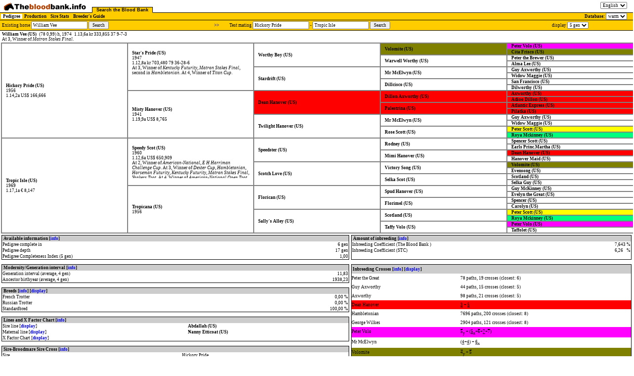

--- FILE ---
content_type: text/html;charset=utf-8
request_url: http://www.blodbanken.nu:8080/servlet/GetBBData?type=pedigree&trotter=179913&breed=warm
body_size: 6658
content:
<!DOCTYPE HTML PUBLIC "-//W3C//DTD HTML 4.01 Transitional//EN">
<html><head>
<title>The Blood Bank - Pedigree</title>
<META http-equiv="Content-Type" content="text/html; charset=ISO-8859-1">
<META http-equiv="Content-Script-Type" content="text/javascript; charset=ISO-8859-1">
<link rel="stylesheet" type= "text/css" href = "../assets/bb.css"><script language="JavaScript" type="text/javascript" src ="../assets/script/bb4.js"></script>
</head><body id = "bodyID" style = "background: white" class = "eng:js:km:5" bgcolor="white">
<noscript><p>
Your browser does not support JavaScript <a href="GetBBData?type=pedigree&amp;breed=warm&amp;trotter=179913&amp;nav=text">Same page with no JavaScript</a></noscript></a></b></div>

<ul class = "tabs">
<li class = "home">
<a href="https://blodbanken.nu/"><img class="logo" src = "../assets/img/Blodbanken_s_eng.png" alt = "Blodbanken"></a>
</li>

		<li class = "activetabhead first">
		<a href="GetBBData?type=pedigree&amp;breed=warm">
		Search the Blood Bank</a>

<li class = "langswitch">
 <form id="langswitchform" action="http://www.blodbanken.nu:8080/servlet/GetBBData" method="get">
 <input type="hidden" name="type" value="pedigree"><input type="hidden" name="trotter" value="179913">
 <select id="langswitchselect" name = "lang">
     <option value="eng" selected>English</option>
     <option value="fr" >Francais</option>
     <option value="swe" >Svenska</option>
  </select>
</form>
    </li>
</ul>

<table id = "tabs2table" cellspacing = 0 cellpadding = 0><tr><td> 
<ul class = "tabs2">
 
<li class = "activetabhead2"><a href="GetBBData?type=pedigree&amp;breed=warm">Pedigree</a><li class = "tabhead2"><a href="GetBBData?type=productionoverview&amp;breed=warm">Production</a><li class = "tabhead2"><a href="GetBBData?type=stats&amp;breed=warm">Sire Stats</a><li class = "tabhead2"><a href="GetBBData?type=advancedsearchform&amp;breed=warm">Breeder's Guide</a>
</ul>
</td>
<td id = "dbchoice" align = "right">Database: <form id="breedswitchform" action="http://www.blodbanken.nu:8080/servlet/GetBBData" method="get"><input type="hidden" name="type" value="pedigree"><select id="breedswitchselect" name="breed"><option value="cold">cold</option><option value="warm" selected="selected">warm</option></select></form></td>

</tr></table>
	
<table cellspacing = "0" cellpadding = "0" id = "pedigreeLayoutTable"><tr><td><table cellspacing = "0" cellpadding = "0" id = "pedigreeFormTable" class = "warm"><tr><td id = "mainHorseFormCell"><form id = "existingForm" action="GetBBData" METHOD="get"> <input type="Hidden" name="breed" value = "warm">Existing horse <input type="Text" name="trotter" id = "trotterField" size = "20" value = "William Vee"> <input type="Submit" value = "Search"></form></td><td><a href="GetBBData?type=pedigree&amp;sire=179913&amp;breed=warm">&gt;&gt;</a></td><td id = "testHorseFormCell"><form id = "testForm" action="GetBBData" METHOD="get"><input type="Hidden" name="breed" value = "warm">Test mating <input type="Text" name="sire" id = "sireField" size = "20" value = "Hickory Pride"> - <input type="Text" name="dam" id = "damField" size = "20" value = "Tropic Isle"> <input type="submit" value = "Search"></form></td><td id = "optionsFormCell"> <td><form id = "sdform" method = "GET" action = "GetBBData">display<input type="hidden" name="type" value = "pedigree"><input type="hidden" name="breed" value = "warm"><input type="hidden" name="trotter" value = "179913"> <select id = "sdselect" name="showdepth"><option value="3">3 gen</option><option value="4">4 gen</option><option selected = "selected" value="5">5 gen</option><option value="6">6 gen</option><option value="7">7 gen</option><option value="8">8 gen</option></select></form></td><td></td></tr></table></td></tr><tr><td id = "mainHorseCell"><div style = "background: white"><span id = "f:224:281:216:230:0:1:0:16:true:179913:179913:1769151210785" class = "attachContext">William Vee&nbsp;(US) </span>
<span class="indInfo">(78 0,99) h, 1974</span> <span class="RaceInfo">1.13,6a&nbsp;kr&nbsp;333,855 37&nbsp;9-7-3</span> <div class = "extraTrotterInfo"> At 3, Winner of <i>Matron Stakes Final</i>. </div></div></td></tr><tr><td><table id="pedigree" cellspacing = "0" cellpadding = "0"><tr><td  rowspan=16 class="white_white" id = "f"><span id = "f:536:1928:7:190:0:1:0:19:true:68324:68324:1769151210800" class = "attachContext">Hickory Pride&nbsp;(US) </span>
<br>1956<br><span style = "color: black">1.14,2a US$&nbsp;166,666</span><br><div class = "extraTrotterInfo"> </div></td><td  rowspan=8 class="white_white" id = "ff"><span id = "f:829:3092:2:188:1:0:0:1:true:158144:158144:1769151210814" class = "attachContext">Star's Pride&nbsp;(US) </span>
<br>1947<br><span style = "color: black">1.12,8a kr&nbsp;703,480 <span style="white-space: nowrap">79 36-28-6</span></span><br><div class = "extraTrotterInfo"> <div style="height: 4em; overflow: auto; margin: 0; padding: 0">At 3, Winner of <i>Kentucky Futurity</i>, <i>Matron Stakes Final</i>, second in <i>Hambletonian</i>. At 4, Winner of <i>Titan Cup</i>. </div></div></td><td  rowspan="4" class="white_white" id = "fff"><span id = "f:282:753:1:46:0:0:0:0:true:180888:180888:1769151210829" class = "attachContext">Worthy Boy&nbsp;(US) </span>
</td><td  rowspan="2" class="olive_white" id = "ffff"><span id = "f:340:718:3:69:0:0:0:0:true:178164:178164:1769151210829" class = "attachContext">Volomite&nbsp;(US) </span>
</td><td  class="fuchsia_white" id = "fffff"><span id = "f:176:411:0:86:0:1:0:0:true:129206:129206:1769151210829" class = "attachContext">Peter Volo&nbsp;(US) </span>
</td></tr><tr><td  class="olive_white" id = "ffffm"><span id = "m:10:24:49:185:0:0:0:0:true:28133:28133:1769151210829" class = "attachContext">Cita Frisco&nbsp;(US) </span>
</td></tr><tr><td  rowspan="2" class="white_white" id = "fffm"><span id = "m:2:5:19:35:0:0:0:0:true:178927:178927:1769151210829" class = "attachContext">Warwell Worthy&nbsp;(US) </span>
</td><td  class="white_white" id = "fffmf"><span id = "f:53:189:2:67:0:1:0:0:true:129191:129191:1769151210829" class = "attachContext">Peter the Brewer&nbsp;(US) </span>
</td></tr><tr><td  class="white_white" id = "fffmm"><span id = "m:9:14:61:194:0:0:0:0:true:3149:3149:1769151210829" class = "attachContext">Alma Lee&nbsp;(US) </span>
</td></tr><tr><td  rowspan="4" class="white_white" id = "ffm"><span id = "m:1:0:0:0:0:0:0:0:true:158165:158165:1769151210829" class = "attachContext">Stardrift&nbsp;(US) </span>
</td><td  rowspan="2" class="white_white" id = "ffmf"><span id = "f:227:598:13:122:0:6:0:0:true:113621:113621:1769151210829" class = "attachContext">Mr McElwyn&nbsp;(US) </span>
</td><td  class="white_white" id = "ffmff"><span id = "f:219:446:0:88:0:0:0:0:true:63974:63974:1769151210829" class = "attachContext">Guy Axworthy&nbsp;(US) </span>
</td></tr><tr><td  class="white_white" id = "ffmfm"><span id = "m:5:10:43:95:0:0:0:0:true:179658:179658:1769151210829" class = "attachContext">Widow Maggie&nbsp;(US) </span>
</td></tr><tr><td  rowspan="2" class="white_white" id = "ffmm"><span id = "m:5:3:1:8:0:0:0:0:true:36638:36638:1769151210829" class = "attachContext">Dillcisco&nbsp;(US) </span>
</td><td  class="white_white" id = "ffmmf"><span id = "f:80:127:0:19:0:0:0:0:true:145862:145862:1769151210829" class = "attachContext">San Francisco&nbsp;(US) </span>
</td></tr><tr><td  class="white_white" id = "ffmmm"><span id = "m:2:13:22:64:0:0:0:0:true:36698:36698:1769151210829" class = "attachContext">Dilworthy&nbsp;(US) </span>
</td></tr><tr><td  rowspan=8 class="white_white" id = "fm"><span id = "m:15:35:155:408:0:0:0:0:true:110560:110560:1769151210829" class = "attachContext">Misty Hanover&nbsp;(US) </span>
<br>1941<br><span style = "color: black">1.19,9a US$&nbsp;8,765</span><br><div class = "extraTrotterInfo"> </div></td><td  rowspan="4" class="red_white" id = "fmf"><span id = "f:364:905:2:43:0:0:0:0:true:34358:34358:1769151210843" class = "attachContext">Dean Hanover&nbsp;(US) </span>
</td><td  rowspan="2" class="red_white" id = "fmff"><span id = "f:69:239:0:39:0:0:0:0:true:36670:36670:1769151210843" class = "attachContext">Dillon Axworthy&nbsp;(US) </span>
</td><td  class="red_white" id = "fmfff"><span id = "f:75:107:0:0:0:0:0:0:true:8918:8918:1769151210843" class = "attachContext">Axworthy&nbsp;(US) </span>
</td></tr><tr><td  class="red_white" id = "fmffm"><span id = "m:5:2:9:34:0:0:0:0:true:963:963:1769151210843" class = "attachContext">Adioo Dillon&nbsp;(US) </span>
</td></tr><tr><td  rowspan="2" class="red_white" id = "fmfm"><span id = "m:4:6:11:43:0:0:0:0:true:125460:125460:1769151210843" class = "attachContext">Palestrina&nbsp;(US) </span>
</td><td  class="red_white" id = "fmfmf"><span id = "f:19:59:0:0:0:0:0:0:true:8134:8134:1769151210843" class = "attachContext">Atlantic Express&nbsp;(US) </span>
</td></tr><tr><td  class="red_white" id = "fmfmm"><span id = "m:1:4:6:11:0:0:0:0:true:130254:130254:1769151210843" class = "attachContext">Pilatka&nbsp;(US) </span>
</td></tr><tr><td  rowspan="4" class="white_white" id = "fmm"><span id = "m:18:67:177:488:0:0:0:0:true:171950:171950:1769151210843" class = "attachContext">Twilight Hanover&nbsp;(US) </span>
</td><td  rowspan="2" class="white_white" id = "fmmf"><span id = "f:227:598:13:122:0:6:0:0:true:113621:113621:1769151210843" class = "attachContext">Mr McElwyn&nbsp;(US) </span>
</td><td  class="white_white" id = "fmmff"><span id = "f:219:446:0:88:0:0:0:0:true:63974:63974:1769151210843" class = "attachContext">Guy Axworthy&nbsp;(US) </span>
</td></tr><tr><td  class="white_white" id = "fmmfm"><span id = "m:5:10:43:95:0:0:0:0:true:179658:179658:1769151210843" class = "attachContext">Widow Maggie&nbsp;(US) </span>
</td></tr><tr><td  rowspan="2" class="white_white" id = "fmmm"><span id = "m:6:28:85:222:0:0:0:0:true:143080:143080:1769151210843" class = "attachContext">Rose Scott&nbsp;(US) </span>
</td><td  class="yellow_white" id = "fmmmf"><span id = "f:34:80:2:33:0:1:0:0:true:129162:129162:1769151210843" class = "attachContext">Peter Scott&nbsp;(US) </span>
</td></tr><tr><td  class="springgreen_white" id = "fmmmm"><span id = "m:11:32:86:247:0:0:0:0:true:1654442:0:1769151210843" class = "attachContext">Roya Mckinney&nbsp;(US) </span>
</td></tr><tr><td  rowspan=16 class="white_white" id = "m"><span id = "m:12:17:11:6:0:0:0:0:true:170751:170751:1769151210843" class = "attachContext">Tropic Isle&nbsp;(US) </span>
<br>1969<br><span style = "color: black">1.17,1a €&nbsp;8,147</span><br><div class = "extraTrotterInfo"> </div></td><td  rowspan=8 class="white_white" id = "mf"><span id = "f:925:3378:8:491:1:1:2:63:true:156492:156492:1769151210858" class = "attachContext">Speedy Scot&nbsp;(US) </span>
<br>1960<br><span style = "color: black">1.12,6a US$&nbsp;650,909</span><br><div class = "extraTrotterInfo"> <div style="height: 4em; overflow: auto; margin: 0; padding: 0">At 2, Winner of <i>American-National</i>, <i>E H Harriman Challenge Cup</i>. At 3, Winner of <i>Dexter Cup</i>, <i>Hambletonian</i>, <i>Horseman Futurity</i>, <i>Kentucky Futurity</i>, <i>Matron Stakes Final</i>, <i>Yonkers Trot</i>. At 4, Winner of <i>American-National Open Trot</i>, <i>International Trot</i>, <i>Titan Cup</i>. </div></div></td><td  rowspan="4" class="white_white" id = "mff"><span id = "f:489:1975:1:172:1:2:0:1:true:155791:155791:1769151210875" class = "attachContext">Speedster&nbsp;(US) </span>
</td><td  rowspan="2" class="white_white" id = "mfff"><span id = "f:343:988:0:52:0:0:0:0:true:141998:141998:1769151210875" class = "attachContext">Rodney&nbsp;(US) </span>
</td><td  class="white_white" id = "mffff"><span id = "f:60:167:0:3:0:0:0:0:true:156732:156732:1769151210875" class = "attachContext">Spencer Scott&nbsp;(US) </span>
</td></tr><tr><td  class="white_white" id = "mfffm"><span id = "m:8:6:23:82:0:0:0:0:true:40840:40840:1769151210875" class = "attachContext">Earls Princ.Martha&nbsp;(US) </span>
</td></tr><tr><td  rowspan="2" class="white_white" id = "mffm"><span id = "m:15:48:180:463:0:0:0:0:true:107019:107019:1769151210875" class = "attachContext">Mimi Hanover&nbsp;(US) </span>
</td><td  class="red_white" id = "mffmf"><span id = "f:364:905:2:43:0:0:0:0:true:34358:34358:1769151210875" class = "attachContext">Dean Hanover&nbsp;(US) </span>
</td></tr><tr><td  class="white_white" id = "mffmm"><span id = "m:7:23:72:212:0:0:0:0:true:65531:65531:1769151210875" class = "attachContext">Hanover Maid&nbsp;(US) </span>
</td></tr><tr><td  rowspan="4" class="white_white" id = "mfm"><span id = "m:14:69:239:293:0:0:0:0:true:147336:147336:1769151210875" class = "attachContext">Scotch Love&nbsp;(US) </span>
</td><td  rowspan="2" class="white_white" id = "mfmf"><span id = "f:255:661:1:23:0:0:0:0:true:175930:175930:1769151210875" class = "attachContext">Victory Song&nbsp;(US) </span>
</td><td  class="olive_white" id = "mfmff"><span id = "f:340:718:3:69:0:0:0:0:true:178164:178164:1769151210875" class = "attachContext">Volomite&nbsp;(US) </span>
</td></tr><tr><td  class="white_white" id = "mfmfm"><span id = "m:12:12:50:161:0:0:0:0:true:46256:46256:1769151210875" class = "attachContext">Evensong&nbsp;(US) </span>
</td></tr><tr><td  rowspan="2" class="white_white" id = "mfmm"><span id = "m:12:51:210:508:0:0:0:0:true:148256:148256:1769151210875" class = "attachContext">Selka Scot&nbsp;(US) </span>
</td><td  class="white_white" id = "mfmmf"><span id = "f:307:688:7:52:0:7:0:0:true:147431:147431:1769151210875" class = "attachContext">Scotland&nbsp;(US) </span>
</td></tr><tr><td  class="white_white" id = "mfmmm"><span id = "m:3:15:68:275:0:0:0:0:true:148254:148254:1769151210875" class = "attachContext">Selka Guy&nbsp;(US) </span>
</td></tr><tr><td  rowspan=8 class="white_white" id = "mm"><span id = "m:8:28:50:52:0:0:0:0:true:170764:170764:1769151210875" class = "attachContext">Tropicana&nbsp;(US) </span>
<br>1956<br><div class = "extraTrotterInfo"> </div></td><td  rowspan="4" class="white_white" id = "mmf"><span id = "f:411:1626:0:105:0:0:0:2:true:51888:51888:1769151210888" class = "attachContext">Florican&nbsp;(US) </span>
</td><td  rowspan="2" class="white_white" id = "mmff"><span id = "f:125:100:0:23:0:0:0:1:true:157691:157691:1769151210888" class = "attachContext">Spud Hanover&nbsp;(US) </span>
</td><td  class="white_white" id = "mmfff"><span id = "f:38:125:2:52:0:0:0:0:true:64026:64026:1769151210888" class = "attachContext">Guy McKinney&nbsp;(US) </span>
</td></tr><tr><td  class="white_white" id = "mmffm"><span id = "m:4:8:15:29:0:0:0:0:true:46225:46225:1769151210888" class = "attachContext">Evelyn the Great&nbsp;(US) </span>
</td></tr><tr><td  rowspan="2" class="white_white" id = "mmfm"><span id = "m:8:35:135:336:0:0:0:0:true:52017:52017:1769151210888" class = "attachContext">Florimel&nbsp;(US) </span>
</td><td  class="white_white" id = "mmfmf"><span id = "f:105:350:10:113:0:0:0:0:true:156695:156695:1769151210888" class = "attachContext">Spencer&nbsp;(US) </span>
</td></tr><tr><td  class="white_white" id = "mmfmm"><span id = "m:5:20:72:209:0:0:0:0:true:23953:23953:1769151210888" class = "attachContext">Carolyn&nbsp;(US) </span>
</td></tr><tr><td  rowspan="4" class="white_white" id = "mmm"><span id = "m:8:19:36:54:0:0:0:0:true:145486:145486:1769151210888" class = "attachContext">Sally's Alley&nbsp;(US) </span>
</td><td  rowspan="2" class="white_white" id = "mmmf"><span id = "f:307:688:7:52:0:7:0:0:true:147431:147431:1769151210888" class = "attachContext">Scotland&nbsp;(US) </span>
</td><td  class="yellow_white" id = "mmmff"><span id = "f:34:80:2:33:0:1:0:0:true:129162:129162:1769151210888" class = "attachContext">Peter Scott&nbsp;(US) </span>
</td></tr><tr><td  class="springgreen_white" id = "mmmfm"><span id = "m:11:32:86:247:0:0:0:0:true:1654442:0:1769151210888" class = "attachContext">Roya Mckinney&nbsp;(US) </span>
</td></tr><tr><td  rowspan="2" class="white_white" id = "mmmm"><span id = "m:5:8:19:36:0:0:0:0:true:163348:163348:1769151210888" class = "attachContext">Taffy Volo&nbsp;(US) </span>
</td><td  class="fuchsia_white" id = "mmmmf"><span id = "f:176:411:0:86:0:1:0:0:true:129206:129206:1769151210888" class = "attachContext">Peter Volo&nbsp;(US) </span>
</td></tr><tr><td  class="white_white" id = "mmmmm"><span id = "m:5:21:28:94:0:0:0:0:true:163345:163345:1769151210888" class = "attachContext">Taffolet&nbsp;(US) </span>
</td></tr></table></td></tr><tr><td></td</tr><tr><td></td></tr><tr><td><table id = "analysisTable"><tr><td>
<table border = "0" cellspacing = "0" cellpadding = "0" class = "analysisItemTable">
<tr><td colspan = "2" class = "header">
Available information [<a href="../help/infoeng.html" onClick = "return openHelp('../help/infoeng.html',396,500,404,100);">info</a>]</td></tr>
<tr><td class = "analysisCategory">
Pedigree complete in</td><td class = "analysisData">6
 gen</td></tr>
<tr><td class = "analysisCategory">
Pedigree depth</td><td class = "analysisData">
17
 gen</td></tr>
<tr><td class = "analysisCategory">Pedigree Completeness Index (5 gen)</td><td class = "analysisData">
1,00
</td></tr>
</table>
<p><table border = "0" cellspacing = "0" cellpadding = "0" class = "analysisItemTable">
<tr><td colspan = "2" class = "header">
Modernity/Generation interval [<a href="../help/moderneng.html" onClick = "return openHelp('../help/moderneng.html',396,500,404,100);">info</a>]</td></tr>
<tr><td class = "analysisCategory">
Generation interval (average, 4 gen)</td><td class = "analysisData">11,83
</td></tr>
<tr><td class = "analysisCategory">
Ancestor birthyear (average, 4 gen)</td><td class = "analysisData">1938,23
</td></tr>
</table>
<p><table id = "breedInfluenceTable" border = "0" cellspacing = "0" cellpadding = "0" class = "analysisItemTable">
<tr><td colspan = "2" class = "header">
Breeds [<a href="../help/breedeng.html" onClick = "return openHelp('../help/breedeng.html',396,500,404,100);">info</a>] [<a href="#" id = "showBreedLink">display</a>]</td></tr>
<tr id = "french"><td class = "analysisCategory">
French Trotter</td><td class = "analysisData">
0,00
 %</td></tr>
<tr id = "russian"><td class = "analysisCategory">
Russian Trotter</td><td class = "analysisData">
0,00
 %</td></tr>
<tr><td class = "analysisCategory">
Standardbred</td><td class = "analysisData">
100,00
 %</td></tr>
</table>
<p><table border = "0" cellspacing = "0" cellpadding = "0" class = "analysisItemTable">
<tr><td colspan = "2" class = "header">
Lines and X Factor Chart [<a href="../help/linexeng.html" onClick = "return openHelp('../help/linexeng.html',396,500,404,100);">info</a>]</td></tr>
<tr id = "hlineinfo"><td class = "analysisCategory">
Sire line [<a href="#" id = "showhline">display</a>]</td><td>
<span id = "f:1:0:0:0:0:0:0:0:true:6715725:0:1769151210889" class = "attachContext">Abdallah&nbsp;(US) </span>
</td></tr>
<tr id = "slineinfo"><td class = "analysisCategory">
Maternal line [<a href="#" id = "showsline">display</a>]</td><td>
<span id = "m:1:11:19:55:0:0:0:0:true:1915259:0:1769151210889" class = "attachContext">Nanny Etticoat&nbsp;(US) </span>
</td></tr>
<tr id = "xancinfo"><td class = "analysisCategory">
X Factor Chart [<a href="#" id = "showXFactorPos">display</a>]</td><td></td></tr>
</table>
<p><table border = "0" cellspacing = "0" cellpadding = "0" class = "analysisItemTable">
<tr><td colspan = "2" class = "header">
Sire-Broodmare Sire Cross [<a href="../help/fmfeng.html" onClick = "return openHelp('../help/fmfeng.html',396,500,404,100);">info</a>]</td></tr>
<tr id = "finfo"><td class = "analysisCategory">Sire</td><td>Hickory Pride
</td></tr>
<tr id = "mfinfo"><td class = "analysisCategory">Broodmare Sire</td><td>Speedy Scot
</td></tr>
<tr><td colspan = "2">[<a href="GetBBData?type=productionrecord&amp;sire=
68324&amp;sireOfDam=156492&amp;breed=warm">Foals</a>] [<a href="GetBBData?type=analysis&amp;sire=
68324&amp;sireOfDam=156492&amp;breed=warm">Pedigree</a>]</td></tr></table>
<p><table border = "0" cellspacing = "0" cellpadding = "0" class = "analysisItemTable">
<tr><td colspan = "2" class = "header">
Breed Value (BLUP) [<a href="../help/blupeng.html" onClick = "return openHelp('../help/blupeng.html',396,500,404,100);">info</a>]</td></tr>
<tr><td class = "analysisCategory">Number of starts (5 %)</td><td class = "analysisData">90</td></tr><tr><td class = "analysisCategory">Racing Performance (75 %)</td><td class = "analysisData">76
</td></tr>
<tr><td class = "analysisCategory">Percentage of starters (20 %)</td><td class = "analysisData">82</td></tr><tr><td class = "analysisCategory">Ancestry index</td><td class = "analysisData">Not available</td></tr><tr><td class = "analysisCategory">Dev</td><td class = "analysisData">Not available</td></tr><tr><td class = "analysisCategory">Total index</td><td class = "analysisData">78</td></tr><tr><td class = "analysisCategory">Accuracy</td><td class = "analysisData">0,99</td></tr></table>
<p><form name = "specanc" method = "GET" action = "GetBBData"><input type="hidden" name="type" value = "pedigree"><input type="hidden" name="breed" value = "warm"><input type="hidden" name="trotter" value = "179913"><table border = "0" cellspacing = "0" cellpadding = "0" class = "analysisItemTable"><tr><td colspan = "2" class = "header">Analytes [<a href="../help/anaeng.html" onClick = "return openHelp('../help/anaeng.html',396,500,4,100);">info</a>]</td><td class = "header" style = "text-align: right">tot</td><td class = "header" style = "text-align: right">x</td><td class = "header" style = "text-align: right">y/m</td><td class = "header" style = "text-align: center">R</td></tr><tr style = "background: gray"><td></td><td><strong>Parent/full sibling</strong></td><td class = "analysisData"></td><td class = "analysisData"></td><td class = "analysisData"></td><td class = "analysisData">50,000</td></tr><tr><td class = "edit" id = "edit6" align = "center"><img src = "../img/arrow.gif" alt = "ändra"></td><td id = "analysehorse6"><span id = "analyselabel6">Star's Pride</span><input type = "hidden" name = "analyseitem6" value = "158144"></td><td class = "analysisData">1</td><td class = "analysisData">0</td><td class = "analysisData">y</td><td class = "analysisData">37,117</td></tr><tr style = "background: gray"><td></td><td><strong>2nd parent/half sibling</strong></td><td class = "analysisData"></td><td class = "analysisData"></td><td class = "analysisData"></td><td class = "analysisData">25,000</td></tr><tr><td class = "edit" id = "edit3" align = "center"><img src = "../img/arrow.gif" alt = "ändra"></td><td id = "analysehorse3"><span id = "analyselabel3">Scotland</span><input type = "hidden" name = "analyseitem3" value = "147431"></td><td class = "analysisData">3</td><td class = "analysisData">2</td><td class = "analysisData"></td><td class = "analysisData">21,906</td></tr><tr><td class = "edit" id = "edit5" align = "center"><img src = "../img/arrow.gif" alt = "ändra"></td><td id = "analysehorse5"><span id = "analyselabel5">Rodney</span><input type = "hidden" name = "analyseitem5" value = "141998"></td><td class = "analysisData">1</td><td class = "analysisData">0</td><td class = "analysisData"></td><td class = "analysisData">20,751</td></tr><tr><td class = "edit" id = "edit2" align = "center"><img src = "../img/arrow.gif" alt = "ändra"></td><td id = "analysehorse2"><span id = "analyselabel2">Peter the Great</span><input type = "hidden" name = "analyseitem2" value = "129192"></td><td class = "analysisData">19</td><td class = "analysisData">4</td><td class = "analysisData">y</td><td class = "analysisData">20,138</td></tr><tr><td class = "edit" id = "edit4" align = "center"><img src = "../img/arrow.gif" alt = "ändra"></td><td id = "analysehorse4"><span id = "analyselabel4">Volomite</span><input type = "hidden" name = "analyseitem4" value = "178164"></td><td class = "analysisData">2</td><td class = "analysisData">0</td><td class = "analysisData">y</td><td class = "analysisData">18,063</td></tr><tr><td class = "edit" id = "edit1" align = "center"><img src = "../img/arrow.gif" alt = "ändra"></td><td id = "analysehorse1"><span id = "analyselabel1">Axworthy</span><input type = "hidden" name = "analyseitem1" value = "8918"></td><td class = "analysisData">21</td><td class = "analysisData">0</td><td class = "analysisData"></td><td class = "analysisData">16,702</td></tr><tr style = "background: gray"><td></td><td><strong>3rd parent/full first cousin</strong></td><td class = "analysisData"></td><td class = "analysisData"></td><td class = "analysisData"></td><td class = "analysisData">12,500</td></tr><tr><td class = "edit" id = "edit7" align = "center"><img src = "../img/arrow.gif" alt = "ändra"></td><td id = "analysehorse7"><span id = "analyselabel7">Fuschia</span><input type = "hidden" name = "analyseitem7" value = "55279"></td><td class = "analysisData">0</td><td class = "analysisData">0</td><td class = "analysisData"></td><td class = "analysisData">Not calc.</td></tr><tr><td class = "edit" id = "edit9" align = "center"><img src = "../img/arrow.gif" alt = "ändra"></td><td id = "analysehorse9"><span id = "analyselabel9">Fandango</span><input type = "hidden" name = "analyseitem9" value = "47982"></td><td class = "analysisData">0</td><td class = "analysisData">0</td><td class = "analysisData"></td><td class = "analysisData">Not calc.</td></tr><tr><td class = "edit" id = "edit8" align = "center"><img src = "../img/arrow.gif" alt = "ändra"></td><td id = "analysehorse8"><span id = "analyselabel8">Carioca II</span><input type = "hidden" name = "analyseitem8" value = "23348"></td><td class = "analysisData">0</td><td class = "analysisData">0</td><td class = "analysisData"></td><td class = "analysisData">Not calc.</td></tr><tr><td class = "edit" id = "edit10" align = "center"><img src = "../img/arrow.gif" alt = "ändra"></td><td id = "analysehorse10"><span id = "analyselabel10">Kerjacques</span><input type = "hidden" name = "analyseitem10" value = "82832"></td><td class = "analysisData">0</td><td class = "analysisData">0</td><td class = "analysisData"></td><td class = "analysisData">Not calc.</td></tr><tr><td colspan = "4" align = "center"><i>Click the pencils to edit analytes. Click Update to re-analyze.</i></td><td colspan = "2" align = "center"><input value = "Update" type = "submit"></td></tr></table></form></td><td>
<table border = "0" cellspacing = "0" cellpadding = "0" class = "analysisItemTable">
<tr><td colspan = "3" class = "header">
Amount of inbreeding  [<a href="../help/iceng.html" onClick = "return openHelp('../help/iceng.html',396,500,4,100);">info</a>]</td></tr>
<tr><td  class = "analysisCategory" colspan = "2">Inbreeding Coefficient (The Blood Bank )</td><td class = "analysisData">7,643 %</td></tr>
<tr><td  class = "analysisCategory" colspan = "2">
Inbreeding Coefficient (STC)</td><td class = "analysisData">6,26<span class = "hack">0</span> %</td></tr>
<tr><td colspan = "3">&nbsp;</td></tr>
</table>
<p><table border = "0" cellspacing = "0" cellpadding = "0" id = "inbreedingInfluenceTable">
<tr><td colspan = "2" class = "header">
Inbreeding Crosses  [<a href="../help/anceng.html" onClick = "return openHelp('../help/anceng.html',396,500,4,100);">info</a>] [<a href="#" id = "showInbreedLink">display</a>]</td></tr>
<tr class = "white"><td class = "inbreedingInfluence">Peter the Great</td><td class = "inbreedingInfluence">78 paths, 19 crosses (closest: 6)</td></tr><tr class = "white"><td class = "inbreedingInfluence">Guy Axworthy</td><td class = "inbreedingInfluence">44 paths, 15 crosses (closest: 5)</td></tr><tr class = "white"><td class = "inbreedingInfluence">Axworthy</td><td class = "inbreedingInfluence">98 paths, 21 crosses (closest: 5)</td></tr><tr class = "red"><td class = "inbreedingInfluence">Dean Hanover</td><td class = "inbreedingInfluence"><span class = "damInf">3</span> + <span class = "damInf">5</span></td></tr><tr class = "white"><td class = "inbreedingInfluence">Hambletonian</td><td class = "inbreedingInfluence">7696 paths, 200 crosses (closest: 8)</td></tr><tr class = "white"><td class = "inbreedingInfluence">George Wilkes</td><td class = "inbreedingInfluence">2904 paths, 121 crosses (closest: 8)</td></tr><tr class = "fuchsia"><td class = "inbreedingInfluence">Peter Volo</td><td class = "inbreedingInfluence"><span class = "sireInf">5</span><sub>y</sub> + (<span class = "damInf">5</span><sub>x</sub>+<span class = "sireInf">6</span>+<span class = "damInf">7</span>+<span class = "sireInf">7</span>)</td></tr><tr class = "white"><td class = "inbreedingInfluence">Mr McElwyn</td><td class = "inbreedingInfluence">(<span class = "damInf">4</span>+<span class = "damInf">4</span>) + <span class = "damInf">6</span><sub>x</sub></td></tr><tr class = "olive"><td class = "inbreedingInfluence">Volomite</td><td class = "inbreedingInfluence"><span class = "sireInf">4</span><sub>y</sub> + <span class = "sireInf">5</span></td></tr><tr class = "yellow"><td class = "inbreedingInfluence">Peter Scott</td><td class = "inbreedingInfluence"><span class = "damInf">5</span> + (<span class = "sireInf">5</span>+<span class = "sireInf">6</span>+<span class = "sireInf">7</span>)</td></tr><tr class = "springgreen"><td class = "inbreedingInfluence">Roya Mckinney <b>(Mare)</b></td><td class = "inbreedingInfluence"><span class = "damInf">5</span> + (<span class = "sireInf">5</span><sub>x</sub>+<span class = "sireInf">6</span><sub>x</sub>+<span class = "sireInf">7</span>)</td></tr><tr class = "white"><td class = "inbreedingInfluence">Dillon Axworthy</td><td class = "inbreedingInfluence"><span class = "sireInf">4</span> + (<span class = "sireInf">6</span>+<span class = "sireInf">7</span>)</td></tr><tr class = "white"><td class = "inbreedingInfluence">Axtell</td><td class = "inbreedingInfluence">105 paths, 22 crosses (closest: 6)</td></tr><tr class = "white"><td class = "inbreedingInfluence">McKinney</td><td class = "inbreedingInfluence">(<span class = "damInf">6</span>+<span class = "sireInf">7</span>+<span class = "sireInf">8</span>+<span class = "sireInf">8</span>) + (<span class = "damInf">6</span><sub>x</sub>+<span class = "damInf">7</span>+<span class = "damInf">7</span><sub>x</sub>+<span class = "damInf">8</span>+<span class = "damInf">8</span>+<span class = "sireInf">9</span>)</td></tr><tr class = "white"><td class = "inbreedingInfluence">Guy Wilkes</td><td class = "inbreedingInfluence">70 paths, 19 crosses (closest: 7)</td></tr><tr class = "white"><td class = "inbreedingInfluence">Happy Medium</td><td class = "inbreedingInfluence">84 paths, 20 crosses (closest: 8)</td></tr><tr class = "white"><td class = "inbreedingInfluence">Nervolo Belle <b>(Mare)</b></td><td class = "inbreedingInfluence">(<span class = "sireInf">6</span>+<span class = "damInf">8</span>) + (<span class = "sireInf">6</span><sub>x</sub>+<span class = "sireInf">7</span>+<span class = "sireInf">8</span>+<span class = "sireInf">8</span>)</td></tr><tr class = "white"><td class = "inbreedingInfluence">Princess Royal <b>(Mare)</b></td><td class = "inbreedingInfluence"><span class = "damInf">6</span> + (<span class = "damInf">6</span><sub>x</sub>+<span class = "damInf">7</span>+<span class = "damInf">7</span><sub>x</sub>+<span class = "damInf">8</span>+<span class = "damInf">8</span>)</td></tr><tr class = "white"><td class = "inbreedingInfluence">Lady Bunker <b>(Mare)</b></td><td class = "inbreedingInfluence">348 paths, 41 crosses (closest: 8)</td></tr><tr class = "white"><td class = "inbreedingInfluence">Electioneer</td><td class = "inbreedingInfluence">162 paths, 33 crosses (closest: 7)</td></tr><tr class = "white"><td class = "inbreedingInfluence">San Francisco</td><td class = "inbreedingInfluence">(<span class = "damInf">5</span>+<span class = "damInf">6</span>) + <span class = "damInf">7</span></td></tr><tr class = "white"><td class = "inbreedingInfluence">Bingen</td><td class = "inbreedingInfluence">18 paths, 11 crosses (closest: 6)</td></tr><tr class = "white"><td class = "inbreedingInfluence">Lee Axworthy</td><td class = "inbreedingInfluence"><span class = "sireInf">7</span> + (<span class = "sireInf">7</span>+<span class = "damInf">7</span>+<span class = "sireInf">9</span>)</td></tr><tr class = "white"><td class = "inbreedingInfluence">Expressive <b>(Mare)</b></td><td class = "inbreedingInfluence"><span class = "sireInf">6</span> + (<span class = "damInf">8</span><sub>x</sub>+<span class = "sireInf">8</span>)</td></tr><tr class = "white"><td class = "inbreedingInfluence">Zombro</td><td class = "inbreedingInfluence">(<span class = "sireInf">6</span>+<span class = "damInf">7</span>+<span class = "sireInf">7</span>) + <span class = "sireInf">8</span></td></tr><tr class = "white"><td class = "inbreedingInfluence">Bellini</td><td class = "inbreedingInfluence"><span class = "sireInf">6</span> + (<span class = "damInf">8</span><sub>x</sub>+<span class = "sireInf">8</span>)</td></tr><tr class = "white"><td class = "inbreedingInfluence">Esther <b>(Mare)</b></td><td class = "inbreedingInfluence">(<span class = "damInf">7</span>+<span class = "damInf">7</span>) + (<span class = "damInf">8</span>+<span class = "damInf">9</span><sub>x</sub>+<span class = "damInf">9</span>)</td></tr><tr class = "white"><td class = "inbreedingInfluence">Onward</td><td class = "inbreedingInfluence">(<span class = "damInf">7</span>+<span class = "damInf">7</span>+<span class = "sireInf">9</span>+<span class = "sireInf">11</span>) + (<span class = "sireInf">9</span>+<span class = "damInf">9</span><sub>x</sub>+<span class = "sireInf">10</span>+<span class = "sireInf">11</span>+<span class = "sireInf">11</span>+<span class = "damInf">12</span>)</td></tr><tr class = "white"><td class = "inbreedingInfluence">May King</td><td class = "inbreedingInfluence">27 paths, 12 crosses (closest: 7)</td></tr><tr class = "white"><td class = "inbreedingInfluence">Young Miss <b>(Mare)</b></td><td class = "inbreedingInfluence">27 paths, 12 crosses (closest: 7)</td></tr><tr class = "white"><td class = "inbreedingInfluence">Beautiful Bells <b>(Mare)</b></td><td class = "inbreedingInfluence"><span class = "sireInf">8</span> + (<span class = "sireInf">8</span><sub>x</sub>+<span class = "sireInf">9</span>+<span class = "sireInf">9</span><sub>x</sub>+<span class = "sireInf">10</span>+<span class = "sireInf">10</span>+<span class = "sireInf">10</span>+<span class = "sireInf">10</span>+<span class = "sireInf">11</span>+<span class = "sireInf">12</span>)</td></tr><tr class = "white"><td class = "inbreedingInfluence">Alcantara</td><td class = "inbreedingInfluence"><span class = "damInf">8</span> + (<span class = "damInf">8</span><sub>x</sub>+<span class = "damInf">9</span>+<span class = "damInf">9</span><sub>x</sub>+<span class = "damInf">10</span>+<span class = "damInf">10</span>+<span class = "sireInf">11</span>)</td></tr><tr class = "white"><td class = "inbreedingInfluence">Maggie H. <b>(Mare)</b></td><td class = "inbreedingInfluence">(<span class = "damInf">8</span>+<span class = "damInf">8</span>+<span class = "damInf">10</span>) + (<span class = "damInf">10</span><sub>x</sub>+<span class = "damInf">10</span>+<span class = "damInf">10</span>+<span class = "damInf">12</span>)</td></tr><tr class = "white"><td class = "inbreedingInfluence">Red Wilkes</td><td class = "inbreedingInfluence">52 paths, 17 crosses (closest: 9)</td></tr><tr class = "white"><td class = "inbreedingInfluence">Minnehaha <b>(Mare)</b></td><td class = "inbreedingInfluence">10 paths, 11 crosses (closest: 9)</td></tr><tr class = "white"><td class = "inbreedingInfluence">Wilton</td><td class = "inbreedingInfluence">(<span class = "damInf">8</span>+<span class = "damInf">8</span>) + (<span class = "damInf">10</span><sub>x</sub>+<span class = "damInf">11</span>)</td></tr><tr class = "white"><td class = "inbreedingInfluence">Almont</td><td class = "inbreedingInfluence"><span class = "damInf">9</span> + (<span class = "damInf">9</span>+<span class = "damInf">10</span>+<span class = "damInf">11</span>+<span class = "damInf">11</span>)</td></tr></table>
</td></tr></table></td></tr><tr><td><div id = "area"><p><br><p class = "header">Preferences<p><form action = "GetBBData" method = "get" id = "optionsform"><input type="hidden" name="type" value = "pedigree"><input type="hidden" name="breed" value = "warm"><input type="hidden" name="trotter" value = "179913"><table><tr><td><b>Display record marks as:</b> </td><td><select name = "timeformat"><option value = "km" selected = "selected">Kilometer Times</option><option value = "mile">Mile Times</option></select> [<a href="../nav3.jsp?curpage=tc">Time converter</a>]</td></tr><tr><td><b>Convert earnings to:</b> </td><td><select name = "showcncy"><option value = "intrinsic">Do not convert - use currency used in database</option><option value = "AUD">AUD</option><option value = "CAD">CAD</option><option value = "DKK">DKK</option><option value = "EUR">EUR</option><option value = "HUF">HUF</option><option value = "NOK">NOK</option><option value = "NZD">NZD</option><option value = "SEK">SEK</option><option value = "USD">USD</option></select></td></tr></table></form><p>Information on results in big races provided by <a target = "_blank" href="http://www.qhurth.com/trav/">Kurt Anderssons Travsida</a>. <p><br><p class = "header">Disclaimer<p>We do not guarantee that the information is completely accurate and will not be responsible for any errors, omissions or inaccuracies published. </p></div></td></tr></table></body></html>